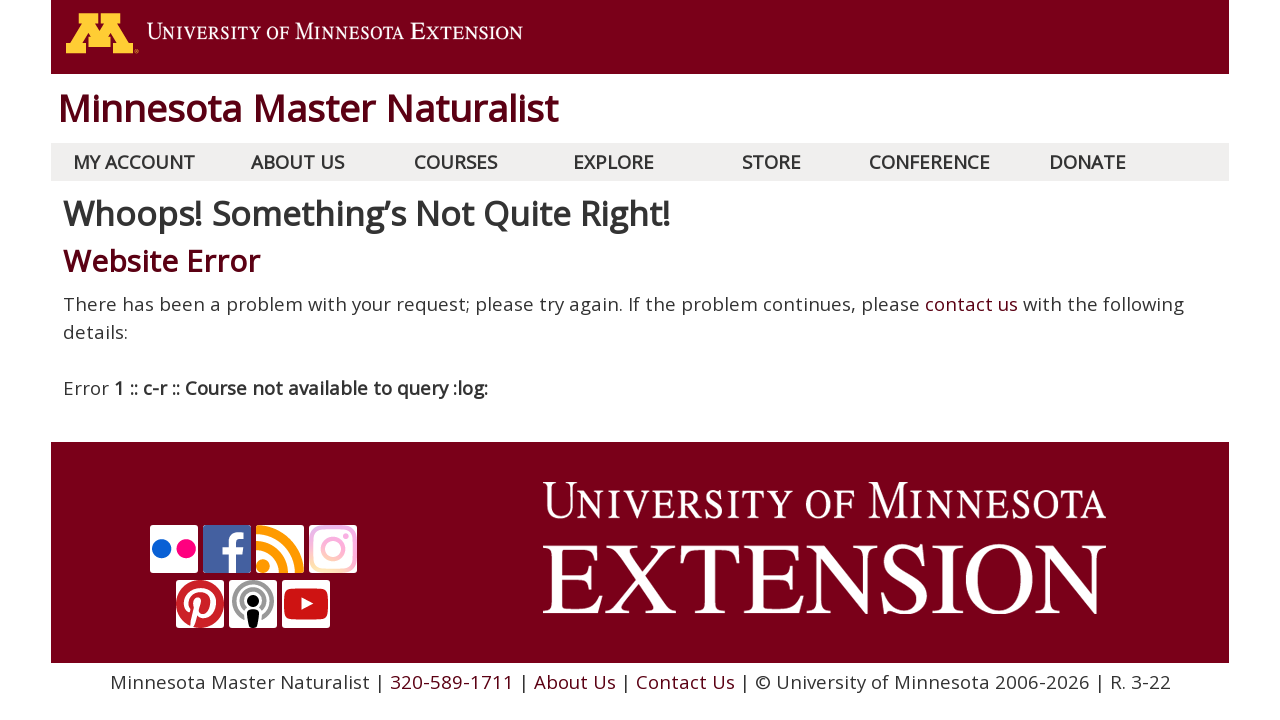

--- FILE ---
content_type: text/html; charset=UTF-8
request_url: https://minnesotamasternaturalist.org/errordocs/errorPage.php?code=1&ref=c-r&em=Course+not+available+to+query&ev=
body_size: 7816
content:
<!DOCTYPE html>
<html lang="en">
<head>
	<meta charset='utf-8' />
	<title>Minnesota Master Naturalist &gt; Website Error</title>
	<!-- Optimized mobile viewport -->
	<meta name="viewport" content="width=device-width, initial-scale=1.0">
	<!-- Stylesheets -->
	<link rel="stylesheet" type="text/css" href="https://cdn.datatables.net/v/dt/jszip-2.5.0/dt-1.11.4/b-2.2.2/b-colvis-2.2.2/b-html5-2.2.2/b-print-2.2.2/fc-4.0.2/fh-3.2.2/r-2.2.9/sc-2.0.5/sl-1.3.4/datatables.min.css"/>
	<link href="/styles/core-style.css" rel="stylesheet" type="text/css" />
	<link href="/styles/baseline-grid.css" rel="stylesheet" type="text/css" />
	<script src="https://kit.fontawesome.com/d6eded9250.js" crossorigin="anonymous"></script>
	<link href="/images/mnat_logo.ico" rel="Shortcut Icon" />
	<script src="https://ajax.googleapis.com/ajax/libs/jquery/1.8.3/jquery.min.js"></script>
	<!-- CSS3 Media Queries -->
	<script src="/includes/respond.min.js"></script>
	<script type="text/javascript" src="/includes/mnat.js"></script></head>
<body>
	<header>
		
	<div id="extLogo">
		<a href="https://extension.umn.edu"><img src="/images/ext-logo.svg" alt="University of Minnesota Extension" /></a>
	</div>

	<div id="localBrand">
		<a href='/'>Minnesota Master Naturalist</a>
	</div>

	<nav class='main'>
		
				<ul> 
					<li class='account drop'><a href='/dashboard/'>My Account</a></li>
					<li class='about drop'><a href='/about/'>About Us</a>
						<div class='drop'>
							<ul>
								<li><a href='/about/'>About the Program</a></li>
								<li><a href='/explorers/'>Explorers Youth Program</a></li><li><a href='/news/'>In the News</a></li>
							</ul>
						</div>
					</li>	
					<li class='learn drop'><a href='/courses/'>Courses</a>
						<div class='drop'>
							<ul>
								<li><a href='/courses/#BWBR'>Big Woods, Big Rivers</a></li>
								<li><a href='/courses/#NWGL'>Northwoods, Great Lakes</a></li>
								<li><a href='/courses/#PP'>Prairies and Potholes</a></li>
								<li><a href='/courses/#IT'>Instructor Training</a></li>
								<li><a href='/courses/#regular'>Advanced Training (in person)</a></li>
								<li><a href='/courses/#online'>Advanced Training (online)</a></li>
								<li><a href='/courses/#ais'>AIS Volunteer Opportunities</a></li>
								<li><a href='/courses/#annualconf'>Gathering Partners Conference</a></li>
								<li><a href='/courses/#otherOpps'>Volunteer Opportunities</a></li>
								<li><a href='/courses/#cnc'>City Nature Challenge</a></li>
								<li><a href='/courses/#npld'>National Public Lands Day</a></li>
							</ul>
						</div>
					</li>
					<li class='explore drop'><a href='/biomes/'>Explore</a>
						<div class='drop'>
							<ul>
								<li><a href='/biomes/bigwoodsbigrivers/'>Big Woods, Big Rivers</a></li>
								<li><a href='/biomes/northwoodsgreatlakes/'>Northwoods, Great Lakes</a></li>
								<li><a href='/biomes/prairiesandpotholes/'>Prairies &amp; Potholes</a></li>
								<li class='instruct'><a href='/about/instructor/'>Instructors</a></li>
								<li><a href='/chapter/'>Chapters</a></li><li><a href='/invasivespecies/'>Invasive Species</a></li>
							</ul>
						</div>
					</li>
					<li class='swag'><a href='/merchandise/'>Store</a></li>
					<li class='conference'><a href='https://gatheringpartners.umn.edu/'>Conference</a></li>
					<li class='donate'><a href='/donate/'>Donate</a></li>
					<li class='more drop'><a href='' onclick='return false;'>More &raquo;</a>
						<div class='drop'>
							<ul>
								<li><a href='/about/'>About the Program</a></li>
								<li><a href='/explorers/'>Explorers Youth Program</a></li>
								<li><a href='/merchandise/'>Store</a></li>
								<li><a href='https://gatheringpartners.umn.edu/'>Conference</a></li>
							</ul>
						</div>
					</li>
				</ul>	</nav>
	</header>
	<div id="content">
		<h1>Whoops! Something&rsquo;s Not Quite Right!</h1>
		<h2>Website Error</h2>
		<p>There has been a problem with your request; please try again.  If the problem continues, please <a href='/contact/'>contact us</a> with the following details:</p>
		<p>Error <b>1 :: c-r :: Course not available to query :log: </b></p>
	</div>
	<footer>
		<div class='g3'>
	<div class='g1 footerConnect'>
		
		<div id='fb-root'></div>
		<script>(function(d, s, id) {
			var js, fjs = d.getElementsByTagName(s)[0];
			if (d.getElementById(id)) {return;}
			js = d.createElement(s);
			js.id = id;
			js.src = 'https://connect.facebook.net/en_US/all.js#xfbml=1';
			fjs.parentNode.insertBefore(js, fjs);
		}(document, 'script', 'facebook-jssdk'));</script>
		<div class='fb-like-box' data-href='https://www.facebook.com/MinnesotaMasterNaturalist/'
			data-width='292' data-show-faces='false' data-stream='false'
			data-header='true'></div>
		<div id='connectIcons' style='margin:0.5em 0 1.5em 0;'>
			<a href='https://www.flickr.com/photos/27503015@N07/'><img style='margin-bottom:0;background-color:#fff;width:44px;height:48px;padding:0 2px;vertical-align:top;border-radius:3px;-moz-border-radius:3px;-webkit-border-radius:3px;' src='/images/Flickr-color.svg' alt='Flickr' /></a>
			<a href='https://www.facebook.com/MinnesotaMasterNaturalist/'><img style='margin-bottom:0;background-color:#fff;border-radius:3px;-moz-border-radius:3px;-webkit-border-radius:3px;' src='/images/Facebook-color.svg' alt='Facebook' /></a>
			<a href='https://docs.google.com/document/d/1VIhJZAD7xsuDUtE3qJ06AiFh5ky8dyDj4CrjvG41Mik/edit?tab=t.0'><img style='margin-bottom:0;background-color:#fff;width:48px;height:48px;border-radius:3px;-moz-border-radius:3px;-webkit-border-radius:3px;' src='/images/RSS-color.svg' alt='Weekly Newsletter' /></a>
			<a href='https://www.instagram.com/mnmasternaturalist/'><img style='margin-bottom:0;background-color:#fff;border-radius:3px;-moz-border-radius:3px;-webkit-border-radius:3px;' src='/images/Instagram-color.svg' alt='Instagram' /></a>
			<br />
			<a href='https://www.pinterest.com/MNnaturalist/'><img style='margin-bottom:0;background-color:#fff;border-radius:3px;-moz-border-radius:3px;-webkit-border-radius:3px;' src='/images/Pinterest-color.svg' alt='Pinterest' /></a>
			<a href='https://z.umn.edu/ETCpodcast'><img style='height:48px;width:48px;margin-bottom:0;background-color:#fff;border-radius:3px;-moz-border-radius:3px;-webkit-border-radius:3px;' src='/images/podcast-duotone.svg' alt='ETC Podcast' /></a>
			<a href='https://www.youtube.com/channel/UCl15nruHdKoT4PHepAZLUAg/featured?view_as=subscriber'><img style='margin-bottom:0;background-color:#fff;width:44px;height:48px;padding:0 2px;vertical-align:top;border-radius:3px;-moz-border-radius:3px;-webkit-border-radius:3px;' src='/images/Youtube-color.svg' alt='YouTube' /></a>
		</div>	</div>
		<div class='g2'>
		<a href='https://minnesotamasternaturalist.org/'><img style='margin-top:20px;' src='/images/umn-ext-horiz.png' alt='University of Minnesota Extension Minnesota Master Naturalist' /></a>
	</div></div>
<div class='g3 copy'>
		Minnesota Master Naturalist | <a href='tel:3205891711'>320-589-1711</a> | <a href='/about/'>About Us</a> | <a href='/contact/'>Contact Us</a> | &copy; University of Minnesota 2006-2026 | R. 3-22
</div>
<!-- Global site tag (gtag.js) - Google Analytics -->
<script async src="https://www.googletagmanager.com/gtag/js?id=UA-29654333-1"></script>
<script>
  window.dataLayer = window.dataLayer || [];
  function gtag(){dataLayer.push(arguments);}
  gtag('js', new Date());

  gtag('config', 'UA-29654333-1');
</script>	</footer>
	<script type='text/javascript'>
		gtag('event', 'Fatal Error', {
		  'send_to': 'UA-29654333-1',
  		'event_category': 'Error',
			'event_action': 'c-r :: 1 :log: ',
  		'event_label': 'Course not available to query'
		});
	</script>
</body>
</html>

--- FILE ---
content_type: text/css
request_url: https://minnesotamasternaturalist.org/styles/core-style.css
body_size: 13201
content:
/* DEFAULT SETTINGS */
/* Import Google Fonts */
@import url('https://fonts.googleapis.com/css?family=Open+Sans&display=swap');
/* 16px base font size with 150% (24px) friendly, unitless line height and margin for vertical rhythm */
/* Font-size percentage is based on 16px browser default size */
body, button, input, select, textarea {line-height:1.5; font-family:'Open Sans',sans-serif; *font-size: 1em/100%; color: #333} /* IE7 and older can't resize px based text */
p, blockquote, q, pre, address, hr, code, samp, dl, ol, ul, form, table, fieldset, menu, img {margin: 0 0 1.5em; padding: 0}

/* TYPOGRAPHY */
h1, h2, h3, h4, h5, h6 {font-family:'Open Sans',sans-serif;color:#333;weight:400;}
h1 {margin: 0; font-size: 1.8em; line-height: 1.2em; margin-bottom: 0.4em}
h2 {margin: 0; font-size: 1.6em; line-height: 1em; margin-bottom: 0.5em; color:#5b0013}
h3 {margin: 0; font-size: 1.5em; line-height: 1.3333333333333333333333333333333em; margin-bottom: 0.6667em}
h4 {margin: 0; font-size: 1.25em; line-height: 1em; margin-bottom: 1em}
h5 {margin: 0; font-size: 1.125em; line-height: 1.1428571428571428571428571428571em; margin-bottom: 1.1428571428571428571428571428571em}
h6 {margin: 0; font-size: 1em; line-height: 1.3333333333333333333333333333333em; margin-bottom: 1.3333333333333333333333333333333em}
p, ul, blockquote, pre, td, th, label {margin: 0; font-size: 1em; line-height: 1.5em; margin-bottom: 1.5em}
small, p.small {margin: 0; font-size: 0.875em; line-height: 1.7142857142857142857142857142857em; margin-bottom: 1.7142857142857142857142857142857em}

/* CODE */
pre {white-space: pre; white-space: pre-wrap; word-wrap: break-word} /* Allow line wrapping of 'pre' */
pre, code, kbd, samp {font-size: 1em; line-height: 1.5em; margin-bottom: 1.5em; font-family: Menlo, Consolas, 'DejaVu Sans Mono', Monaco, monospace}

/* TABLES */
table {border-collapse:collapse;border-spacing:0;font-size:0.9em;line-height:1em;width:99%;margin:1em 0.5%;}
table a{color:#5b0013;}
th {text-align:left;}
tr, th, td {border-bottom: 0 solid #333;padding:0 0.5em;}
tbody td.left{text-align:left;}
tbody td.right{text-align:right;}
thead th{text-align:center;}
tfoot th{text-align:right;}

/* DATATABLES CUSTOMIZATION */
table.dataTable tbody tr.oddRow {background-color:rgba(249, 247, 246, 0.8);}
table.dataTable tbody tr.evenRow {background-color:rgba(213, 214, 210, 0.8);}
table.dataTable tbody tr.selected {background-color:rgba(255, 222, 122, 0.7);}
table.dataTable tbody tr.oddRow td.sorting_1 {background-color:rgba(240, 239, 238, 0.8);}
table.dataTable tbody tr.evenRow td.sorting_1 {background-color:rgba(213, 214, 210, 0.9);}
table.dataTable thead .sorting{background-image:none;}
table.dataTable thead .sorting_asc{background-image:none;}
table.dataTable thead .sorting_desc{background-image:none;}
table.dataTable thead .sorting_asc_disabled{background-image:none;}
table.dataTable thead .sorting_desc_disabled{background-image:none;}

/* FORMS */
form {margin: 0}
fieldset {border: 0;padding: 0}
textarea {overflow: auto; vertical-align: top}
legend {*margin-left: -.75em}
button, input, select, textarea {vertical-align: baseline; *vertical-align: middle} /* IE7 and older */
button, input {line-height: normal; *overflow: visible}
button, input[type="button"], input[type="reset"], input[type="submit"] {cursor: pointer;-webkit-appearance: button}
input[type="checkbox"], input[type="radio"] {box-sizing: border-box}
input[type="search"] {-webkit-appearance: textfield; -moz-box-sizing: content-box; -webkit-box-sizing: content-box;	box-sizing: content-box}
input[type="search"]::-webkit-search-decoration {-webkit-appearance: none}
button::-moz-focus-inner, input::-moz-focus-inner {border: 0; padding: 0}

/* QUOTES */
blockquote, q {quotes: none}
blockquote:before, blockquote:after, q:before, q:after {content: ''; content: none}
blockquote, q, cite {font-style: italic}
blockquote {padding-left: 1.5em; border-left: 3px solid #ccc}
blockquote > p {padding: 0}

/* LISTS */
ul, ol {list-style-position: inside; padding: 0}
li ul, li ol {margin: 0 1.5em}
dl dd {margin-left: 1.5em}
dt {font-family:'Open Sans',sans-serif}

/* HYPERLINKS */
a {text-decoration:none; color:#5b0013;}
a:hover {text-decoration: underline}
a:focus {outline: thin dotted}
a:hover, a:active {outline: none} /* Better CSS Outline Suppression */

/* MEDIA */
figure {margin: 0}
img, object, embed, video {max-width: 100%;	_width: 100%} /* Fluid images */
img {border: 0;	-ms-interpolation-mode: bicubic} /* Improve IE's resizing of images */
svg:not(:root) {overflow: hidden} /* Correct IE9 overflow */

/* ABBREVIATION */
abbr[title], dfn[title] {border-bottom: 1px dotted #333; cursor: help}

/* MARKED/INSERTED/DELETED AND SELECTED TEXT */
ins, mark {text-decoration: none}
mark {background: #c47529}
ins {background: #d49855}
del {text-decoration: line-through}
::-moz-selection {background: #c47529; color: #fff; text-shadow: none} /* selected text */
::selection {background: #c47529; color: #fff; text-shadow: none} /* selected text */

/* OTHERS */
strong, b, dt { font-weight: bold}
dfn {font-style: italic}
var, address {font-style: normal}
sub, sup {font-size: 75%; line-height: 0; position: relative; vertical-align: baseline} /* Position 'sub' and 'sup' without affecting line-height */
sup {top: -0.5em} /* Move superscripted text up */
sub {bottom: -0.25em} /* Move subscripted text down */
span.amp{font-family:'Open Sans',sans-serif;font-style:italic;font-size:110%;line-height:0;position:relative;vertical-align:baseline} /* Best available ampersand */

/* CUSTOMIZATIONS */
body{
	background-color: #fff;
}

/* HEADER DECLARATIONS */
header{
	background-color: #fff;
	clear: both;
}
header > #extLogo{
	padding:1%;
	margin-bottom:1px;
	background-color: #7a0019;
	color:#ffcc33;
	clear:both;
}
header img{
	margin:0;
}
header > #localBrand{
	padding:0.5%;
	width:96%;
	text-transform:none;
	margin-bottom:1px;
	background-color: #fff;
	color:#7a0019;
	font-weight:600;
	text-align:left;
	font-family:'Open Sans',sans-serif;
	font-size:2em;
	clear:both;
}
header > nav{
	background-color: #f0efee;
	color:#333;
	clear:both;
	text-transform:uppercase;
	font-weight:bold;
}
header > nav a{color:#333;}
header > nav a:hover{font-weight:bold;}
header > nav > ul{list-style-type:none;margin:0;overflow:hidden;}
header > nav > ul > li{display:inline-block;width:12%;text-align:center;padding-top:5px;padding-bottom:5px;}
header > nav > ul > li:hover {background-color:#ffcc33;background-color:rgba(255, 204, 51,0.95)} 
header > nav > ul > li.drop > div.drop {position:absolute;margin:0;padding:0;display:none;z-index:9;background-color:#ffcc33;background-color:rgba(255, 204, 51,0.95);font-weight:normal;text-transform:none;text-align:left;line-height:2em;} 
header > nav > ul > li.drop:hover {background-color:#ffcc33;background-color:rgba(255, 204, 51,0.95)} 
header > nav > ul > li.drop:hover > div.drop {display:block;padding-top:1.5em;background-color:#ffcc33;background-color:rgba(255, 204, 51,0.95)} 
header > nav > ul > li.drop > div.drop > ul {list-style-type:none;}
header > nav > ul > li.drop > div.drop > ul > li{width:100%;padding:0 0 1em 0;margin:0;line-height:1em;} 

/* CONTENT DECLARATIONS */
#content{
	float: left;
	width:98%;
	padding: 1%;
	background-color: #fff;
}
#content .dashboardItem, #signinBlock, #registerBlock {
	background-color:#f9f7f6;border: 2px solid #ffb71e;border-radius: 2px;text-align:center;margin-bottom:4%;
}
#content .dashboardItem > h2{margin-top:0.4em;}
#content ul.tasks{list-style-type:none;}
#content ul.tasks li{display:inline-block;margin:0 2px 10px 2px;}
#content ul.tasks a{
	transition:background-color 200ms ease-in-out;margin:0 1em 1em 0;padding:0.4em 1em;color:#fff;font-size:0.9em;line-height:1.25em;font-weight:500;font-family:'Open Sans',sans-serif;display:inline-block;cursor: pointer;text-decoration:none;text-align:center;border: 1px solid transparent;border-radius:2px 2px 2px 2px;-moz-border-radius:2px 2px 2px 2px;-webkit-border-radius:2px 2px 2px 2px;box-shadow:1px 1px 2px rgb(51, 51, 51);-moz-box-shadow:1px 1px 2px rgb(51, 51, 51);-webkit-box-shadow:1px 1px 2px rgb(51, 51, 51);background-color:#7a0019;
}
#content ul.tasks a:focus{
	cursor: pointer;text-decoration:underline;background-color: #7a0019;
	color: #ffcc33
}
#content ul.tasks a:active{
	cursor: pointer;text-decoration:underline;background-color: #5b0013;
	color: #ffcc33;
}
#content ul.tasks a:hover{
	cursor: pointer;text-decoration:underline;background-color: #900021 !important;
	color: #fff;
}

#content a.add:before, .dialog a.add::before{font-family: "Font Awesome 5 Pro"; display: inline-block;	font-style: normal;	font-variant: normal;	text-rendering: auto;	-webkit-font-smoothing: antialiased; font-weight: 900; content: "\f055"; margin-right: 0.25em; vertical-align: text-top;}
#content a.copy:before, .dialog a.copy::before{font-family: "Font Awesome 5 Pro"; display: inline-block;	font-style: normal;	font-variant: normal;	text-rendering: auto;	-webkit-font-smoothing: antialiased; font-weight: 400; content: "\f0c5"; margin-right: 0.25em; vertical-align: text-top;}
#content a.edit:before, .dialog a.edit::before{font-family: "Font Awesome 5 Pro"; display: inline-block;	font-style: normal;	font-variant: normal;	text-rendering: auto;	-webkit-font-smoothing: antialiased; font-weight: 900; content: "\f044"; margin-right: 0.25em; vertical-align: text-top;}
#content a.delete:before, .dialog a.delete::before{font-family: "Font Awesome 5 Pro"; display: inline-block;	font-style: normal;	font-variant: normal;	text-rendering: auto;	-webkit-font-smoothing: antialiased; font-weight: 900; content: "\f056"; margin-right: 0.25em; vertical-align: text-top;}
#content a.cancel:before, .dialog a.cancel::before{font-family: "Font Awesome 5 Pro"; display: inline-block;	font-style: normal;	font-variant: normal;	text-rendering: auto;	-webkit-font-smoothing: antialiased; font-weight: 900; content: "\f410"; margin-right: 0.25em; vertical-align: text-top;}
#content a.email:before, .dialog a.email::before{font-family: "Font Awesome 5 Pro"; display: inline-block;	font-style: normal;	font-variant: normal;	text-rendering: auto;	-webkit-font-smoothing: antialiased; font-weight: 900; content: "\f0e0"; margin-right: 0.25em; vertical-align: text-top;}
#content a.pass:before, .dialog a.pass::before{font-family: "Font Awesome 5 Pro"; display: inline-block;	font-style: normal;	font-variant: normal;	text-rendering: auto;	-webkit-font-smoothing: antialiased; font-weight: 900; content: "\f023"; margin-right: 0.25em; vertical-align: text-top;}
#content a.list:before, .dialog a.list::before{font-family: "Font Awesome 5 Pro"; display: inline-block;	font-style: normal;	font-variant: normal;	text-rendering: auto;	-webkit-font-smoothing: antialiased; font-weight: 900; content: "\f03a"; margin-right: 0.25em; vertical-align: text-top;}
#content a.award:before, .dialog a.award::before{font-family: "Font Awesome 5 Pro"; display: inline-block;	font-style: normal;	font-variant: normal;	text-rendering: auto;	-webkit-font-smoothing: antialiased; font-weight: 900; content: "\f559"; margin-right: 0.25em; vertical-align: text-top;}
#content a.check:before, .dialog a.check::before, span.cleared::before{font-family: "Font Awesome 5 Pro"; display: inline-block;	font-style: normal;	font-variant: normal;	text-rendering: auto;	-webkit-font-smoothing: antialiased; font-weight: 900; content: "\f00c"; margin-right: 0.25em; vertical-align: text-top;}
#content a.grad:before, .dialog a.grad::before{font-family: "Font Awesome 5 Pro"; display: inline-block;	font-style: normal;	font-variant: normal;	text-rendering: auto;	-webkit-font-smoothing: antialiased; font-weight: 900; content: "\f19d"; margin-right: 0.25em; vertical-align: text-top;}
#content a.money:before, .dialog a.money::before{font-family: "Font Awesome 5 Pro"; display: inline-block;	font-style: normal;	font-variant: normal;	text-rendering: auto;	-webkit-font-smoothing: antialiased; font-weight: 900; content: "\f09d"; margin-right: 0.25em; vertical-align: text-top;}
#content a.alert:before, .dialog a.alert::before, span.highlight::before, span.error::before{font-family: "Font Awesome 5 Pro"; display: inline-block;	font-style: normal;	font-variant: normal;	text-rendering: auto;	-webkit-font-smoothing: antialiased; font-weight: 900; content: "\f071"; margin-right: 0.25em; vertical-align: text-top;}

#content .adminAlert{padding:0.5em;background-color:#900021;color:#ffcc33;font-weight:bold;text-align:center;border-radius:5px 5px 5px 5px;-moz-border-radius:5px 5px 5px 5px;-webkit-border-radius:5px 5px 5px 5px;box-shadow:5px 5px 6px rgb(51, 51, 51);-moz-box-shadow:5px 5px 6px rgb(51, 51, 51);-webkit-box-shadow:5px 5px 6px rgb(51, 51, 51);}

#signinBlock, #registerBlock {margin-top:5%;margin-bottom:1em;padding:10px;text-align:center;}

/* FOOTER DECLARATIONS */
footer{
	clear: both;
}
footer > div.g3 {
	margin-top:0;
	padding-top:20px;
	background-color:#7a0019;
}
footer .footerConnect{padding-top:25px;}
footer .g1,footer .g2,footer .g3{margin-left:0;margin-right:0;padding-left:1%;padding-right:1%;text-align:center;}
footer > div.copy{background-color:#fff;margin:0;width:100%;padding:5px 0;}


--- FILE ---
content_type: text/css
request_url: https://minnesotamasternaturalist.org/styles/baseline-grid.css
body_size: 4665
content:
/*
	Fluid Baseline Grid v1.0.0
	Designed & Built by Josh Hopkins and 40 Horse, http://40horse.com	
	Licensed under Unlicense, http://unlicense.org/
	
	Base stylesheet with CSS normalization, typographic baseline grid and progressive responsiveness
*/

/* HTML5 DECLARATIONS */
article, aside, details, figcaption, figure, footer, header, hgroup, menu, nav, section, dialog {display: block}
audio[controls],canvas,video {display: inline-block; *display: inline; zoom: 1}

/* BASE */
html {height: 100%; font-size: 100%; overflow-y: scroll; -webkit-text-size-adjust: 100%} /* Force scrollbar in non-IE and Remove iOS text size adjust without disabling user zoom */
body {margin: 0; min-height: 100%; -webkit-font-smoothing:antialiased; font-smoothing:antialiased; text-rendering:optimizeLegibility;} /* Improve default text rendering, handling of kerning pairs and ligatures */

/* MICRO CLEARFIX HACK */
.cf:before, .cf:after {content:"";display:table} /* For modern browsers */
.cf:after {clear:both}
.cf {zoom:1} /* For IE 6/7 (trigger hasLayout) */

/* DEFAULT MOBILE STYLE */
body {width: 92%; margin: 0 auto} /* Center page without wrapper */
/* column grid */
.g1,.g2,.g3,.c1,.c2{display:block; position: relative; margin-left: 1%;}
/* 1 column grid */
.g1,.g2,.g3,.c1,.c2{width:99.0%}


/* media Queries

FOLDING FLUID GRID (.g1, .g2, .g3)
< 767px			- 1-Column Fluid Grid
768px - 1023px	- 2-Column Fluid Grid
> 1024px			- 3-Column Fluid Grid
Change widths as necessary
------------------------------------------- */

/* MOBILE PORTRAIT */
@media only screen and (min-width: 320px) {
	body {
		
	}
	header > #extLogo img{width:100%;}
	header > nav{text-transform:none;}
	#flickrBlock{display:none;}
}

/* MOBILE LANDSCAPE */
@media only screen and (min-width: 480px) {
	body {
		
	}
	header > #extLogo img{width:90%;}
	header > nav{text-transform:none;}
	#flickrBlock{display:none;}
}

/* SMALL TABLET */
@media only screen and (min-width: 600px) {
	body {
	
	}
	header > #extLogo img{width:70%;}
	header > nav{text-transform:uppercase;}
	header > nav ul li > ul{width:18%;} 
	header > nav ul li{width:18%;}
	header > nav ul li.account{width:21%;}
	header > nav ul li ul{top:160px;} 
	li.about,li.conference,li.swag{display:none;}
	li.more{display:inline-block;}
	#flickrBlock{display:block;}
}

/* TABLET/NETBOOK */
@media only screen and (min-width: 768px) { 
	body {
		
	}
	
	/* COLUMN GRID */
	.g1,.g2,.g3,.c1,.c2 {display:inline; float: left}
	
	/* 2 COLUMN GRID */
	.g1 {width:49.0%}
	.g2 {width:49.0%}
	.g3 {width:99.0%}
	.c1 {width:49.0%}
	.c2 {width:49.0%}
	footer .g1 {width:48%;}
	footer .g2 {width:48%;}
	footer .g3 {width:98%;}

	header > nav ul li > ul{width:18%;} 
	header > nav ul li{width:19%;}
	header > nav ul li ul{top:192px;} 
	li.about,li.conference{display:none;}
	li.more{display:inline-block;}
}

/* SMALL TABLET/NETBOOK LANDSCAPE */
@media only screen and (min-width: 800px) { 
	header > #extLogo img{width:60%;}
	header > nav ul li ul{top:200px;} 
}

/* LANDSCAPE TABLET/NETBOOK/LAPTOP */
@media only screen and (min-width: 1024px) { 
	body {

	}
	
	/* 3 COLUMN GRID */
	.g1 {width:32%;}
	.g2 {width:65%;}
	.g3 {width:99%;}
	footer .g1 {width:31%;}
	footer .g2 {width:64%;}
	footer .g3 {width:98%;}

	header > #extLogo img{width:50%;}
	header > nav ul li > ul{width:12%;} 
	header > nav ul li{width:13%;}
	header > nav ul li.account{width:14%;}
	header > nav ul li ul{top:238px;} 
	li.about,li.conference,li.swag{display:inline-block;}
	li.more{display:none;}
}

@media only screen and (min-width: 1200px) { 
/* DESKTOP */
		body {font-size:116.75%; max-width:1200px;}
	header > #extLogo img{width:40%;}
}

/* WIDESCREEN */
/* Increased body size for legibility */
/*@media only screen and (min-width: 1400px) { 
	body {font-size:116.75%; max-width:1440px;} /* 18.5px / 28px */
/*}*/


/* PRINT */
@media print {
  * {background: transparent !important; color: black !important; text-shadow: none !important; filter:none !important; -ms-filter: none !important} /* Black prints faster */
  a, a:visited {color: #444 !important; text-decoration: underline}
  a[href]:after {content: " (" attr(href) ")"}
  abbr[title]:after {content: " (" attr(title) ")"}
  .ir a:after, a[href^="javascript:"]:after, a[href^="#"]:after {content: ""}  /* Don't print links for images, javascript or internal links */
  pre, blockquote {border: 1px solid #999; page-break-inside: avoid; }
  thead {display: table-header-group; } /* Repeat header row at top of each printed page */
  tr, img {page-break-inside: avoid; }
  img {max-width: 100% !important; }
  @page {margin: 0.5cm}
  p, h2, h3 {orphans: 3; widows: 3}
  h2, h3{page-break-after: avoid}
}

--- FILE ---
content_type: image/svg+xml
request_url: https://minnesotamasternaturalist.org/images/Flickr-color.svg
body_size: 1244
content:
<?xml version="1.0" encoding="UTF-8" standalone="no"?>
<svg width="47px" height="21px" viewBox="0 0 47 21" version="1.1" xmlns="http://www.w3.org/2000/svg" xmlns:xlink="http://www.w3.org/1999/xlink">
    <!-- Generator: Sketch 3.7.2 (28276) - http://www.bohemiancoding.com/sketch -->
    <title>Flickr-color</title>
    <desc>Created with Sketch.</desc>
    <defs></defs>
    <g id="Icons" stroke="none" stroke-width="1" fill="none" fill-rule="evenodd">
        <g id="Color-" transform="translate(-501.000000, -474.000000)">
            <g id="Flickr" transform="translate(501.000000, 474.000000)">
                <path d="M46.8292683,10.1695828 C46.8292683,15.7864719 42.2171072,20.3418803 36.5173021,20.3418803 C30.8119899,20.3418803 26.1970752,15.7864719 26.1970752,10.1695828 C26.1970752,4.55540841 30.8119899,0 36.5173021,0 C42.2171072,0 46.8292683,4.55540841 46.8292683,10.1695828" fill="#FF007F"></path>
                <path d="M20.6294395,10.1695828 C20.6294395,15.7864719 16.0145249,20.3418803 10.3092127,20.3418803 C4.61216113,20.3418803 0,15.7864719 0,10.1695828 C0,4.55540841 4.61216113,0 10.3092127,0 C16.0145249,0 20.6294395,4.55540841 20.6294395,10.1695828" fill="#0960D5"></path>
            </g>
        </g>
    </g>
</svg>

--- FILE ---
content_type: image/svg+xml
request_url: https://minnesotamasternaturalist.org/images/ext-logo.svg
body_size: 10471
content:
<svg xmlns="http://www.w3.org/2000/svg" viewBox="0 0 709 66" aria-label="Extension logo"><defs><style>.a{fill:#ffcd34;}.b{fill:#fff;stroke:#fff;stroke-miterlimit:10;stroke-width:0.4px;}</style></defs><title>Extension logo</title><path d="M113.68 57.77a2.43 2.43 0 0 1 .84.54 2.7 2.7 0 0 1 .54.76 2.62 2.62 0 0 1-.1 2.46 2.3 2.3 0 0 1-1 1 2.54 2.54 0 0 1-1.3.36 2.63 2.63 0 0 1-1.33-.36 2.37 2.37 0 0 1-1-1 2.55 2.55 0 0 1-.33-1.32 2.34 2.34 0 0 1 .22-1.07 3.07 3.07 0 0 1 .63-.83 2.54 2.54 0 0 1 .75-.5 2.63 2.63 0 0 1 1.08-.25 2.46 2.46 0 0 1 1 .22zm1.84 1.16a3.46 3.46 0 0 0-.6-.88 3.25 3.25 0 0 0-1-.66 2.84 2.84 0 0 0-1.24-.27 3 3 0 0 0-1.32.3 3.15 3.15 0 0 0-.87.6 3.32 3.32 0 0 0-.64 1 3.17 3.17 0 0 0-.25 1.23 3.12 3.12 0 0 0 .42 1.55 2.8 2.8 0 0 0 1.14 1.14 3 3 0 0 0 2.9.1 3.08 3.08 0 0 0 1.5-1.62 3.24 3.24 0 0 0 .23-1.16 3.1 3.1 0 0 0-.28-1.33zm-2.92 1.72a1 1 0 0 1 .45.08.46.46 0 0 1 .2.2 1.14 1.14 0 0 1 .1.46 3.77 3.77 0 0 0 0 .52h.74a1.84 1.84 0 0 1 0-.46 2.55 2.55 0 0 0 0-.43 1.16 1.16 0 0 0-.14-.34.64.64 0 0 0-.25-.22 1.46 1.46 0 0 0-.36-.13.86.86 0 0 0 .37-.1.83.83 0 0 0 .3-.25.92.92 0 0 0 .12-.46.83.83 0 0 0-.12-.46.88.88 0 0 0-.3-.33 1.32 1.32 0 0 0-.48-.17 3.44 3.44 0 0 0-.6 0h-1.23V62h.78v-1.36zm.4-1.58a.46.46 0 0 1 .27.17.5.5 0 0 1 .1.3.6.6 0 0 1-.08.3.42.42 0 0 1-.26.2 1.14 1.14 0 0 1-.37.07h-.43V59h.5a1 1 0 0 1 .27.06zM100.97 47.7l-18.03-30h4.97V2.06H57.9V17.7h4.97l-6.9 11.45-6.9-11.45h4.98V2.06H24V17.7h4.96l-18.03 30H4.5v15.6h30.6V47.7h-5.5l9.42-15.64 3.64 6.05h-3.5v15.65h33.6V38.1h-3.5l3.63-6.04 9.4 15.63h-5.52v15.6h30.64V47.7h-6.45z" class="a"/><path d="M505.75 22.62l.14 4.86h-.65c-.6-3.12-1.32-3.63-5.45-3.63v14.47a2.16 2.16 0 0 0 2.45 2.46v.64h-7.6v-.68a2.17 2.17 0 0 0 2.45-2.46V23.85c-4.1 0-4.87.5-5.46 3.63H491l.14-4.86zM480.52 22.25c-4.67 0-8.45 3.83-8.45 9.8s3.78 9.78 8.45 9.78S489 38 489 32s-3.84-9.75-8.48-9.75zm0 18.42c-3.54 0-5.57-3.4-5.57-8.7s2-8.66 5.57-8.66S486 26.73 486 32s-2 8.74-5.5 8.74zM520.52 39.2c-.33-.9-6.67-16.86-6.67-16.86h-.63s-5.7 14.66-6.35 16.36-1.53 2.13-2.18 2.13v.68h5.15v-.67a1.5 1.5 0 0 1-1.6-1.32 2.36 2.36 0 0 1 .07-.7c0-.14.58-1.58 1.32-3.4h6.58l1.2 3.28a3.3 3.3 0 0 1 .2.83c0 .75-.58 1.33-1.7 1.33v.68h6.6v-.67a2.5 2.5 0 0 1-2-1.64zm-10.4-5.2l2.78-7.55 2.78 7.55zM453.24 36.6c-.84 2-1.9 3.7-4.9 3.7h-3c-1.1 0-1.58-.4-1.58-1.33v-6.7h4.08c1.58 0 2.4.87 2.63 2.54h.63v-6.57h-.58c-.1 1.82-1 2.7-2.46 2.7h-4.2V24.6c0-.7.42-.84 1-.84h3.62c2.26 0 3 .93 3.54 3h.63l-.13-4.28h-13.67v.68c1.58 0 2.3.75 2.3 2.46v12.66c0 1.7-.72 2.46-2.3 2.46v.68h13.94l1.2-4.9zM467.6 22.23l.53 6.24h-.68c-.93-3.07-2.5-5-4.76-5a2.4 2.4 0 0 0-2.56 2.53c0 1.67 1.22 2.63 2.75 3.68s2.54 1.7 3 2.07a6.1 6.1 0 0 1 2.74 4.76 5.26 5.26 0 0 1-5.12 5.4h-.16c-1.87 0-3-.93-4-.93-.5 0-.75.5-.88.93h-.63l-.8-6.3h.7c1.15 3.23 2.83 5.12 5.25 5.12a3 3 0 0 0 3.1-2.9q0-.14 0-.28A4 4 0 0 0 464 34.1l-3.72-2.62A5 5 0 0 1 458 27a4.5 4.5 0 0 1 4.25-4.76h.42c1.32 0 2.7.83 3.5.83a.84.84 0 0 0 .87-.8zM430.06 22.62v.68c1.47 0 2.36 1.13 2.36 2.84v10l-9.83-13.47h-4.27v.68a2.43 2.43 0 0 1 1.88.8l.55.73V37.5c0 2.17-.74 3.3-2.46 3.3v.68h6v-.68c-1.48 0-2.37-1-2.37-2.63v-11.6c3.6 4.85 11.33 15.28 11.33 15.28h.4V26.6c0-2.4 1-3.3 2.45-3.3v-.68zM409.1 22.62v.68c1.45 0 2.35 1.13 2.35 2.84v10l-9.84-13.47h-4.27v.68a2.46 2.46 0 0 1 1.88.83l.55.74v12.63c0 2.16-.74 3.3-2.46 3.3v.67h6v-.68c-1.48 0-2.37-1-2.37-2.63V26.6l11.34 15.3h.4V26.6c0-2.4 1-3.3 2.45-3.3v-.68zM383.75 17.17v-.68h-5.84l-7.6 20.42-7.66-20.43h-6v.67c2.5 0 3.2 1.32 3.2 3.83v15.36c0 3.55-1 4.47-3.24 4.47v.68h7.7v-.67c-2.16 0-3.18-.93-3.18-4.47v-16l7.9 21.27h.74l8.1-21.65v16.38c0 3.55-.8 4.47-3 4.47v.68h8.84v-.67c-2.16 0-3-.93-3-4.47v-15.7c.02-2.85 1.58-3.5 3.05-3.5zM391 25.77a2.16 2.16 0 0 1 2.45-2.46v-.68h-7.6v.68a2.17 2.17 0 0 1 2.45 2.46v12.66a2.17 2.17 0 0 1-2.46 2.46v.68h7.6v-.68a2.16 2.16 0 0 1-2.44-2.46zM321.27 22.28c-4.66 0-8.44 3.83-8.44 9.8s3.78 9.78 8.44 9.78 8.45-3.83 8.45-9.8-3.78-9.78-8.45-9.78zm0 18.42c-3.53 0-5.55-3.4-5.55-8.7s2-8.66 5.55-8.66 5.57 3.4 5.57 8.67-2 8.75-5.57 8.75zM346.1 22.62h-13.76v.68c1.58 0 2.3.75 2.3 2.46v12.66c0 1.7-.72 2.46-2.3 2.46v.68h7.32v-.68a2.15 2.15 0 0 1-2.4-2.46V32.3h4c1.57 0 2.4.87 2.62 2.54h.63v-6.57h-.67c-.1 1.82-1 2.7-2.46 2.7h-4v-6.33c0-.7.43-.84 1-.84h3.8c2.24 0 3 .93 3.52 3h.63zM283 22.65l.14 4.86h-.6c-.58-3.1-1.3-3.62-5.44-3.62v14.47a2.16 2.16 0 0 0 2.45 2.46v.7h-7.6v-.7a2.17 2.17 0 0 0 2.45-2.45V23.87c-4.1 0-4.87.5-5.46 3.63h-.63l.15-4.86zM297.52 23.33v-.68h5.8v.68a4 4 0 0 0-2.63 1.82c-.63 1-4.68 7.76-4.68 7.76v5.52c0 1.84.67 2.46 2.63 2.46v.68h-8v-.68c2 0 2.63-.62 2.63-2.46v-5.28s-4.47-7.12-5-8a3.67 3.67 0 0 0-2.63-1.87v-.68h7.46v.67c-1 0-1.75.46-1.75 1a2.18 2.18 0 0 0 .3 1c.1.22 3.77 6.24 3.77 6.24l3.73-6.5a1.32 1.32 0 0 0 .14-.6c-.03-.4-.3-1.07-1.78-1.07zM252.82 22.23l.54 6.24h-.68c-.93-3.07-2.5-5-4.76-5a2.4 2.4 0 0 0-2.55 2.53c0 1.67 1.22 2.63 2.75 3.68s2.55 1.7 3 2.07a6.1 6.1 0 0 1 2.75 4.76 5.26 5.26 0 0 1-5.18 5.35h-.18c-1.87 0-3.05-.93-3.95-.93-.5 0-.76.5-.88.93h-.64l-.8-6.3h.7c1.15 3.23 2.85 5.12 5.25 5.12a3 3 0 0 0 3.1-2.9q0-.14 0-.28a4 4 0 0 0-2.07-3.44l-3.7-2.6a5 5 0 0 1-2.35-4.46 4.5 4.5 0 0 1 4.22-4.76h.44c1.32 0 2.63.83 3.5.83a.83.83 0 0 0 .87-.77zM263.22 25.78a2.16 2.16 0 0 1 2.46-2.45v-.68h-7.62v.68a2.16 2.16 0 0 1 2.45 2.45v12.64a2.17 2.17 0 0 1-2.45 2.46v.68h7.62v-.68a2.17 2.17 0 0 1-2.45-2.46zM219.9 36.6c-.82 2-1.9 3.7-4.9 3.7h-3c-1.1 0-1.57-.4-1.57-1.33v-6.7h4.08c1.58 0 2.42.87 2.64 2.54h.64v-6.57h-.68c-.1 1.82-1 2.7-2.46 2.7h-4.22V24.6c0-.7.45-.84 1-.84h3.65c2.25 0 3 .93 3.53 3h.64l-.16-4.28h-13.56v.68c1.6 0 2.3.75 2.3 2.46v12.66c0 1.7-.7 2.46-2.3 2.46v.68h14l1.22-4.9zM237.88 40c-.43-.53-4.63-6.28-5.57-7.55 3.4-.72 4.6-2.45 4.6-4.92 0-3-2.22-4.9-6.25-4.9h-7.55v.67c1.58 0 2.3.75 2.3 2.46v12.66c0 1.7-.72 2.46-2.3 2.46v.68h7.32v-.68c-1.6 0-2.3-.75-2.3-2.46v-5.6h1.4l6.12 8.75h4.13V41a2.63 2.63 0 0 1-1.9-1zm-9.77-8.3v-6.38c0-1.32.26-1.62 1.72-1.62 3.2 0 4.37 1.57 4.37 4 0 2.9-2.2 4.08-5.46 4.08zM179.85 25.77a2.16 2.16 0 0 1 2.45-2.46v-.68h-7.6v.68a2.16 2.16 0 0 1 2.44 2.46v12.66a2.16 2.16 0 0 1-2.45 2.46v.68h7.6v-.68a2.16 2.16 0 0 1-2.45-2.46zM192.32 23.3v-.68h-6.92v.68c.84 0 1.72.54 2.3 2s6.82 16.52 6.82 16.52h.48s5.45-15.23 5.94-16.56 1.32-2 2.12-2v-.64h-5.36v.68c1.17 0 1.82.64 1.82 1.47a2.3 2.3 0 0 1-.14.74l-3.98 11.16-4.74-11.24a2.34 2.34 0 0 1-.16-.86c.02-.8.63-1.25 1.82-1.25zM128.88 17.17c2.05 0 3.13 1 3.13 4V32.8c0 5.92 3.25 9 8.9 9 4.87 0 8.6-3 8.6-8.64V20.42c0-2 .58-3.3 2.95-3.3v-.7H145v.68c2.12 0 3 .93 3.05 3.5s.18 9.2.18 13.15a6.28 6.28 0 0 1-6.68 6.53c-3.74 0-6.7-2.2-6.7-6.88v-13c0-1.93.75-3.24 2.96-3.24v-.66h-8.87zM164.7 22.62v.68c1.48 0 2.37 1.13 2.37 2.84v10l-9.82-13.47H153v.68a2.4 2.4 0 0 1 1.86.83l.54.74v12.63c0 2.16-.74 3.3-2.45 3.3v.67h6v-.68c-1.47 0-2.36-1-2.36-2.63V26.6c3.56 4.82 11.28 15.3 11.28 15.3h.4V26.6c0-2.4 1-3.3 2.44-3.3v-.68zM533.15 40.77a5.5 5.5 0 0 0 2.63-.74c.4-.34.62-1.22.62-2.63V20.66a4 4 0 0 0-.6-2.63 4.6 4.6 0 0 0-2.72-.76v-.7h20l.13 5.38h-1a5.26 5.26 0 0 0-1.42-3.2 7.9 7.9 0 0 0-4.26-.75h-5c-.55 0-.9.1-1 .26a1.82 1.82 0 0 0-.2 1v8.4h5.8a4.45 4.45 0 0 0 3.07-.7 6.3 6.3 0 0 0 1.06-2.9h.88v8.7h-.88a6.28 6.28 0 0 0-1.08-2.9 4.45 4.45 0 0 0-3-.7h-5.8v9.26c0 .75.24 1.18.7 1.32a24.44 24.44 0 0 0 4.25.2 14.15 14.15 0 0 0 5.65-.84 7.7 7.7 0 0 0 3.28-4h1l-1.7 6.37h-20.4zM557 41a3.4 3.4 0 0 0 1.75-.6 24.83 24.83 0 0 0 2.36-2.62l4.45-5.48-3.15-4.62a25.2 25.2 0 0 0-2.92-3.68 3.46 3.46 0 0 0-2.2-.8v-.52h8.58v.53a7.3 7.3 0 0 0-1.62.18.76.76 0 0 0-.57.8 2.16 2.16 0 0 0 .28.92 6.2 6.2 0 0 0 .38.63l3 4.28 3.2-4a7.9 7.9 0 0 0 1-1.3 1.32 1.32 0 0 0 .13-.63.8.8 0 0 0-.6-.83 5.58 5.58 0 0 0-1.33-.14v-.53h6.76v.53a4 4 0 0 0-1.8.37 9.57 9.57 0 0 0-2.44 2.34L568.1 31l5.4 7.83a5.63 5.63 0 0 0 1.4 1.6 4.72 4.72 0 0 0 1.7.5v.53h-8.4v-.53a6.08 6.08 0 0 0 1.68-.2.68.68 0 0 0 .47-.7 3.6 3.6 0 0 0-.63-1.5q-.63-1-3.5-5.27l-3.35 4.2c-.5.63-.83 1.08-1 1.32a2.12 2.12 0 0 0-.45 1c0 .4.22.68.7.86a6.3 6.3 0 0 0 1.47.22v.56H557zM579.17 22.65h16.13l.16 4.86h-.68a5.86 5.86 0 0 0-1.32-3 5.26 5.26 0 0 0-3.26-.67h-1.54v14.6c0 1.08.17 1.77.5 2a4.9 4.9 0 0 0 2.27.52v.53h-8.3V41a4 4 0 0 0 2.25-.6 3.86 3.86 0 0 0 .43-2.3V23.84h-1.58a5.4 5.4 0 0 0-3.22.68 5.1 5.1 0 0 0-1.32 3H579zM597.87 41a4.32 4.32 0 0 0 2-.57c.3-.26.46-.93.46-2v-12.7a3 3 0 0 0-.46-2 3.46 3.46 0 0 0-2-.57v-.53H613l.1 4.08h-.73a4.07 4.07 0 0 0-1.08-2.42 6.1 6.1 0 0 0-3.25-.55h-3.88c-.42 0-.68 0-.78.2a1.32 1.32 0 0 0-.17.76v6.36h4.4a3.38 3.38 0 0 0 2.34-.54 4.7 4.7 0 0 0 .8-2.2h.7v6.58h-.66a4.84 4.84 0 0 0-.8-2.2 3.37 3.37 0 0 0-2.33-.53h-4.37v7c0 .58.18.9.54 1a17.67 17.67 0 0 0 3.22.16 10.92 10.92 0 0 0 4.3-.64 5.82 5.82 0 0 0 2.46-3.08h.8l-1.33 4.82h-15.4zM616.44 41a3.43 3.43 0 0 0 2.28-.8 5.16 5.16 0 0 0 .5-2.88V24.75l-.38-.46a3 3 0 0 0-1.07-.92 4 4 0 0 0-1.32-.2v-.54h4.88l11 13.66v-9.48a4.57 4.57 0 0 0-.7-3 3.54 3.54 0 0 0-2-.6v-.52h6.7v.53a3.33 3.33 0 0 0-2.16.8 4.8 4.8 0 0 0-.55 2.87v15h-.5l-12.6-15.7v11.12a4.72 4.72 0 0 0 .67 3 3.5 3.5 0 0 0 2 .63v.53h-6.72zM639 35.8a10 10 0 0 0 1.7 3.07 5.26 5.26 0 0 0 4.2 2 3.5 3.5 0 0 0 2.37-.86 3 3 0 0 0 1-2.4 3.4 3.4 0 0 0-1-2.43 17.7 17.7 0 0 0-2.75-2l-2.43-1.53a8.4 8.4 0 0 1-1.76-1.4 4.33 4.33 0 0 1-1.22-3 4.9 4.9 0 0 1 1.4-3.57 5.13 5.13 0 0 1 3.8-1.43 7.15 7.15 0 0 1 2.35.5 10.3 10.3 0 0 0 1.57.46.9.9 0 0 0 .76-.2 1.88 1.88 0 0 0 .32-.7h.58l.64 6.07h-.68a6.45 6.45 0 0 0-2.24-3.83 5.26 5.26 0 0 0-3.08-1.07 3.2 3.2 0 0 0-2 .7 2.3 2.3 0 0 0-.94 1.83 2.78 2.78 0 0 0 .67 1.88 8.53 8.53 0 0 0 2.07 1.66l2.5 1.55a13.16 13.16 0 0 1 3.33 2.62 4.62 4.62 0 0 1 1 2.9 4.8 4.8 0 0 1-1.65 3.77 6.25 6.25 0 0 1-4.33 1.5 8.54 8.54 0 0 1-2.77-.5 9.32 9.32 0 0 0-1.66-.5.74.74 0 0 0-.68.3 2.16 2.16 0 0 0-.23.66h-.63l-.84-6.08zM653.8 41a4.82 4.82 0 0 0 2.25-.53c.34-.26.5-1 .5-2V25.74a2.78 2.78 0 0 0-.5-2 4.1 4.1 0 0 0-2.25-.54v-.53h8.44v.53a4.1 4.1 0 0 0-2.25.54 2.78 2.78 0 0 0-.54 2v12.68c0 1.1.18 1.78.53 2a4.82 4.82 0 0 0 2.24.53v.53h-8.44zM666.93 24.77a9.6 9.6 0 0 1 13 0 9.7 9.7 0 0 1 2.86 7.32 9.58 9.58 0 0 1-3 7.37 9 9 0 0 1-6.4 2.46 8.88 8.88 0 0 1-6.67-2.72 10.78 10.78 0 0 1 .17-14.47zm2.13 14a5.47 5.47 0 0 0 8.67 0q1.8-2.1 1.8-6.7t-1.8-6.65a5.5 5.5 0 0 0-4.3-2.08 5.44 5.44 0 0 0-4.35 2.15 10.37 10.37 0 0 0-1.78 6.66 10.36 10.36 0 0 0 1.76 6.6zM684.73 41a3.43 3.43 0 0 0 2.28-.8 5.26 5.26 0 0 0 .5-2.88V24.75l-.38-.46a2.87 2.87 0 0 0-1.07-.92 3.83 3.83 0 0 0-1.32-.2v-.54h4.87l10.9 13.67v-9.48a4.65 4.65 0 0 0-.7-3 3.58 3.58 0 0 0-2-.6v-.52h6.7v.53a3.37 3.37 0 0 0-2.16.8 4.92 4.92 0 0 0-.54 2.87v15h-.5l-12.64-15.7v11.12a4.7 4.7 0 0 0 .68 3 3.47 3.47 0 0 0 2 .63v.53h-6.6z" class="b"/></svg>

--- FILE ---
content_type: image/svg+xml
request_url: https://minnesotamasternaturalist.org/images/podcast-duotone.svg
body_size: 1232
content:
<svg aria-hidden="true" focusable="false" data-prefix="fad" data-icon="podcast" class="svg-inline--fa fa-podcast fa-w-14" role="img" xmlns="http://www.w3.org/2000/svg" viewBox="0 0 448 512"><g class="fa-group"><path class="fa-secondary" fill="currentColor" d="M224 0A223.88 223.88 0 0 0 0 224c0 90 52.6 165.65 125.74 201.41a6 6 0 0 0 8.53-6.31c-2.38-15.51-4.34-31-5.4-44.34a6 6 0 0 0-2.68-4.51A176 176 0 0 1 48 222.9c.59-96.24 79.29-174.65 175.53-174.9C320.79 47.75 400 126.8 400 224a176 176 0 0 1-80.65 147.87c-1 14-3.07 30.59-5.62 47.23a6 6 0 0 0 8.53 6.31C395.23 389.73 448 314.19 448 224A223.89 223.89 0 0 0 224 0zm98.45 325A143.63 143.63 0 0 0 368 216.43c-1.86-76.21-63.6-138.21-139.8-140.37C146.87 73.75 80 139.21 80 220a143.62 143.62 0 0 0 45.55 105 6 6 0 0 0 9.45-1.9 66.57 66.57 0 0 1 21.24-25.36 6 6 0 0 0 .63-9.19 96 96 0 1 1 134.26 0 6 6 0 0 0 .63 9.19A66.57 66.57 0 0 1 313 323.1a6 6 0 0 0 9.45 1.9z" opacity="0.4"></path><path class="fa-primary" fill="currentColor" d="M224 312c-32.86 0-64 8.59-64 43.75 0 33.15 12.93 104.38 20.57 132.81 5.14 19 24.57 23.44 43.43 23.44s38.29-4.43 43.43-23.44c7.7-28.63 20.57-99.86 20.57-132.81 0-35.16-31.14-43.75-64-43.75zm0-24a64 64 0 1 0-64-64 64 64 0 0 0 64 64z"></path></g></svg>

--- FILE ---
content_type: application/javascript
request_url: https://minnesotamasternaturalist.org/includes/mnat.js
body_size: 1799
content:
/* Collapsible Navigation for Mobile */
$(function () {
	/* Get the window's width, and check whether it is narrower than 480 pixels */
	var windowWidth = $(window).width();
	if (windowWidth <= 480) {

		/* Clone our navigation */
		var mainNavigation = $('nav.main').clone();

		/* Replace unordered list with a "select" element to be populated with options, and create a variable to select our new empty option menu */
		$('nav.main').html('<select class="menu"></select>');
		var selectMenu = $('select.menu');
		$(selectMenu).append('<option>Quick Navigation</option>');

		/* Navigate our nav clone for information needed to populate options */
		$(mainNavigation).children('ul').children('li').each(function () {

			/* Ignore the 'More >>' Nav */
			if (!$(this).hasClass('more')) {
				/* Get top-level link and text */
				var href = $(this).children('a').attr('href');
				var text = $(this).children('a').text();

				/* Append this option to our "select" */
				$(selectMenu).append('<option value="' + href + '">' + text + '</option>');

				/* Check for "children" and navigate for more options if they exist */
				if ($(this).children('ul').length > 0) {
					$(this).children('ul').children('li').each(function () {

						/* Get child-level link and text */
						var href2 = $(this).children('a').attr('href');
						var text2 = $(this).children('a').text();

						/* Append this option to our "select" */
						$(selectMenu).append('<option value="' + href2 + '">--- ' + text2 + '</option>');
					});
				}
			}
		});
	}

	/* When our select menu is changed, change the window location to match the value of the selected option. */
	$(selectMenu).change(function () {
		location = this.options[this.selectedIndex].value;
	});
});
